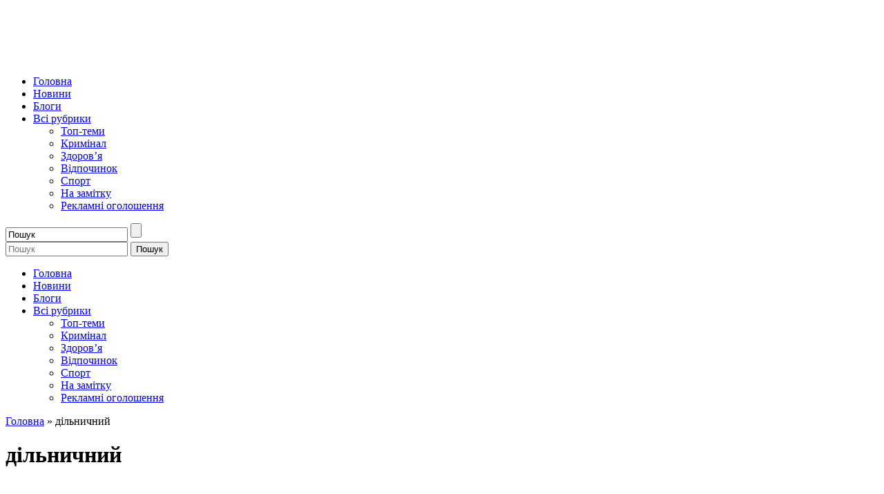

--- FILE ---
content_type: text/html; charset=UTF-8
request_url: https://tomat.rv.ua/tag/dil-ny-chny-j/
body_size: 14063
content:
<!DOCTYPE html><html lang="uk"><head><meta charset="UTF-8"><meta http-equiv="X-UA-Compatible" content="IE=edge"><meta name="viewport" content="width=device-width, initial-scale=1.0, minimum-scale=1.0, maximum-scale=1.0, user-scalable=no"><link rel="preload" href="https://tomat.rv.ua/wp-content/themes/tomat/fonts/webfonts/fa-regular-400.woff2" as="font" type="font/woff2" crossorigin="anonymous"><link rel="preload" href="https://tomat.rv.ua/wp-content/themes/tomat/fonts/webfonts/fa-solid-900.woff2" as="font" type="font/woff2" crossorigin="anonymous"> <script data-cfasync="false" data-no-defer="1" data-no-minify="1" data-no-optimize="1">var ewww_webp_supported=!1;function check_webp_feature(A,e){var w;e=void 0!==e?e:function(){},ewww_webp_supported?e(ewww_webp_supported):((w=new Image).onload=function(){ewww_webp_supported=0<w.width&&0<w.height,e&&e(ewww_webp_supported)},w.onerror=function(){e&&e(!1)},w.src="data:image/webp;base64,"+{alpha:"UklGRkoAAABXRUJQVlA4WAoAAAAQAAAAAAAAAAAAQUxQSAwAAAARBxAR/Q9ERP8DAABWUDggGAAAABQBAJ0BKgEAAQAAAP4AAA3AAP7mtQAAAA=="}[A])}check_webp_feature("alpha");</script><script data-cfasync="false" data-no-defer="1" data-no-minify="1" data-no-optimize="1">var Arrive=function(c,w){"use strict";if(c.MutationObserver&&"undefined"!=typeof HTMLElement){var r,a=0,u=(r=HTMLElement.prototype.matches||HTMLElement.prototype.webkitMatchesSelector||HTMLElement.prototype.mozMatchesSelector||HTMLElement.prototype.msMatchesSelector,{matchesSelector:function(e,t){return e instanceof HTMLElement&&r.call(e,t)},addMethod:function(e,t,r){var a=e[t];e[t]=function(){return r.length==arguments.length?r.apply(this,arguments):"function"==typeof a?a.apply(this,arguments):void 0}},callCallbacks:function(e,t){t&&t.options.onceOnly&&1==t.firedElems.length&&(e=[e[0]]);for(var r,a=0;r=e[a];a++)r&&r.callback&&r.callback.call(r.elem,r.elem);t&&t.options.onceOnly&&1==t.firedElems.length&&t.me.unbindEventWithSelectorAndCallback.call(t.target,t.selector,t.callback)},checkChildNodesRecursively:function(e,t,r,a){for(var i,n=0;i=e[n];n++)r(i,t,a)&&a.push({callback:t.callback,elem:i}),0<i.childNodes.length&&u.checkChildNodesRecursively(i.childNodes,t,r,a)},mergeArrays:function(e,t){var r,a={};for(r in e)e.hasOwnProperty(r)&&(a[r]=e[r]);for(r in t)t.hasOwnProperty(r)&&(a[r]=t[r]);return a},toElementsArray:function(e){return e=void 0!==e&&("number"!=typeof e.length||e===c)?[e]:e}}),e=(l.prototype.addEvent=function(e,t,r,a){a={target:e,selector:t,options:r,callback:a,firedElems:[]};return this._beforeAdding&&this._beforeAdding(a),this._eventsBucket.push(a),a},l.prototype.removeEvent=function(e){for(var t,r=this._eventsBucket.length-1;t=this._eventsBucket[r];r--)e(t)&&(this._beforeRemoving&&this._beforeRemoving(t),(t=this._eventsBucket.splice(r,1))&&t.length&&(t[0].callback=null))},l.prototype.beforeAdding=function(e){this._beforeAdding=e},l.prototype.beforeRemoving=function(e){this._beforeRemoving=e},l),t=function(i,n){var o=new e,l=this,s={fireOnAttributesModification:!1};return o.beforeAdding(function(t){var e=t.target;e!==c.document&&e!==c||(e=document.getElementsByTagName("html")[0]);var r=new MutationObserver(function(e){n.call(this,e,t)}),a=i(t.options);r.observe(e,a),t.observer=r,t.me=l}),o.beforeRemoving(function(e){e.observer.disconnect()}),this.bindEvent=function(e,t,r){t=u.mergeArrays(s,t);for(var a=u.toElementsArray(this),i=0;i<a.length;i++)o.addEvent(a[i],e,t,r)},this.unbindEvent=function(){var r=u.toElementsArray(this);o.removeEvent(function(e){for(var t=0;t<r.length;t++)if(this===w||e.target===r[t])return!0;return!1})},this.unbindEventWithSelectorOrCallback=function(r){var a=u.toElementsArray(this),i=r,e="function"==typeof r?function(e){for(var t=0;t<a.length;t++)if((this===w||e.target===a[t])&&e.callback===i)return!0;return!1}:function(e){for(var t=0;t<a.length;t++)if((this===w||e.target===a[t])&&e.selector===r)return!0;return!1};o.removeEvent(e)},this.unbindEventWithSelectorAndCallback=function(r,a){var i=u.toElementsArray(this);o.removeEvent(function(e){for(var t=0;t<i.length;t++)if((this===w||e.target===i[t])&&e.selector===r&&e.callback===a)return!0;return!1})},this},i=new function(){var s={fireOnAttributesModification:!1,onceOnly:!1,existing:!1};function n(e,t,r){return!(!u.matchesSelector(e,t.selector)||(e._id===w&&(e._id=a++),-1!=t.firedElems.indexOf(e._id)))&&(t.firedElems.push(e._id),!0)}var c=(i=new t(function(e){var t={attributes:!1,childList:!0,subtree:!0};return e.fireOnAttributesModification&&(t.attributes=!0),t},function(e,i){e.forEach(function(e){var t=e.addedNodes,r=e.target,a=[];null!==t&&0<t.length?u.checkChildNodesRecursively(t,i,n,a):"attributes"===e.type&&n(r,i)&&a.push({callback:i.callback,elem:r}),u.callCallbacks(a,i)})})).bindEvent;return i.bindEvent=function(e,t,r){t=void 0===r?(r=t,s):u.mergeArrays(s,t);var a=u.toElementsArray(this);if(t.existing){for(var i=[],n=0;n<a.length;n++)for(var o=a[n].querySelectorAll(e),l=0;l<o.length;l++)i.push({callback:r,elem:o[l]});if(t.onceOnly&&i.length)return r.call(i[0].elem,i[0].elem);setTimeout(u.callCallbacks,1,i)}c.call(this,e,t,r)},i},o=new function(){var a={};function i(e,t){return u.matchesSelector(e,t.selector)}var n=(o=new t(function(){return{childList:!0,subtree:!0}},function(e,r){e.forEach(function(e){var t=e.removedNodes,e=[];null!==t&&0<t.length&&u.checkChildNodesRecursively(t,r,i,e),u.callCallbacks(e,r)})})).bindEvent;return o.bindEvent=function(e,t,r){t=void 0===r?(r=t,a):u.mergeArrays(a,t),n.call(this,e,t,r)},o};d(HTMLElement.prototype),d(NodeList.prototype),d(HTMLCollection.prototype),d(HTMLDocument.prototype),d(Window.prototype);var n={};return s(i,n,"unbindAllArrive"),s(o,n,"unbindAllLeave"),n}function l(){this._eventsBucket=[],this._beforeAdding=null,this._beforeRemoving=null}function s(e,t,r){u.addMethod(t,r,e.unbindEvent),u.addMethod(t,r,e.unbindEventWithSelectorOrCallback),u.addMethod(t,r,e.unbindEventWithSelectorAndCallback)}function d(e){e.arrive=i.bindEvent,s(i,e,"unbindArrive"),e.leave=o.bindEvent,s(o,e,"unbindLeave")}}(window,void 0),ewww_webp_supported=!1;function check_webp_feature(e,t){var r;ewww_webp_supported?t(ewww_webp_supported):((r=new Image).onload=function(){ewww_webp_supported=0<r.width&&0<r.height,t(ewww_webp_supported)},r.onerror=function(){t(!1)},r.src="data:image/webp;base64,"+{alpha:"UklGRkoAAABXRUJQVlA4WAoAAAAQAAAAAAAAAAAAQUxQSAwAAAARBxAR/Q9ERP8DAABWUDggGAAAABQBAJ0BKgEAAQAAAP4AAA3AAP7mtQAAAA==",animation:"UklGRlIAAABXRUJQVlA4WAoAAAASAAAAAAAAAAAAQU5JTQYAAAD/////AABBTk1GJgAAAAAAAAAAAAAAAAAAAGQAAABWUDhMDQAAAC8AAAAQBxAREYiI/gcA"}[e])}function ewwwLoadImages(e){if(e){for(var t=document.querySelectorAll(".batch-image img, .image-wrapper a, .ngg-pro-masonry-item a, .ngg-galleria-offscreen-seo-wrapper a"),r=0,a=t.length;r<a;r++)ewwwAttr(t[r],"data-src",t[r].getAttribute("data-webp")),ewwwAttr(t[r],"data-thumbnail",t[r].getAttribute("data-webp-thumbnail"));for(var i=document.querySelectorAll("div.woocommerce-product-gallery__image"),r=0,a=i.length;r<a;r++)ewwwAttr(i[r],"data-thumb",i[r].getAttribute("data-webp-thumb"))}for(var n=document.querySelectorAll("video"),r=0,a=n.length;r<a;r++)ewwwAttr(n[r],"poster",e?n[r].getAttribute("data-poster-webp"):n[r].getAttribute("data-poster-image"));for(var o,l=document.querySelectorAll("img.ewww_webp_lazy_load"),r=0,a=l.length;r<a;r++)e&&(ewwwAttr(l[r],"data-lazy-srcset",l[r].getAttribute("data-lazy-srcset-webp")),ewwwAttr(l[r],"data-srcset",l[r].getAttribute("data-srcset-webp")),ewwwAttr(l[r],"data-lazy-src",l[r].getAttribute("data-lazy-src-webp")),ewwwAttr(l[r],"data-src",l[r].getAttribute("data-src-webp")),ewwwAttr(l[r],"data-orig-file",l[r].getAttribute("data-webp-orig-file")),ewwwAttr(l[r],"data-medium-file",l[r].getAttribute("data-webp-medium-file")),ewwwAttr(l[r],"data-large-file",l[r].getAttribute("data-webp-large-file")),null!=(o=l[r].getAttribute("srcset"))&&!1!==o&&o.includes("R0lGOD")&&ewwwAttr(l[r],"src",l[r].getAttribute("data-lazy-src-webp"))),l[r].className=l[r].className.replace(/\bewww_webp_lazy_load\b/,"");for(var s=document.querySelectorAll(".ewww_webp"),r=0,a=s.length;r<a;r++)e?(ewwwAttr(s[r],"srcset",s[r].getAttribute("data-srcset-webp")),ewwwAttr(s[r],"src",s[r].getAttribute("data-src-webp")),ewwwAttr(s[r],"data-orig-file",s[r].getAttribute("data-webp-orig-file")),ewwwAttr(s[r],"data-medium-file",s[r].getAttribute("data-webp-medium-file")),ewwwAttr(s[r],"data-large-file",s[r].getAttribute("data-webp-large-file")),ewwwAttr(s[r],"data-large_image",s[r].getAttribute("data-webp-large_image")),ewwwAttr(s[r],"data-src",s[r].getAttribute("data-webp-src"))):(ewwwAttr(s[r],"srcset",s[r].getAttribute("data-srcset-img")),ewwwAttr(s[r],"src",s[r].getAttribute("data-src-img"))),s[r].className=s[r].className.replace(/\bewww_webp\b/,"ewww_webp_loaded");window.jQuery&&jQuery.fn.isotope&&jQuery.fn.imagesLoaded&&(jQuery(".fusion-posts-container-infinite").imagesLoaded(function(){jQuery(".fusion-posts-container-infinite").hasClass("isotope")&&jQuery(".fusion-posts-container-infinite").isotope()}),jQuery(".fusion-portfolio:not(.fusion-recent-works) .fusion-portfolio-wrapper").imagesLoaded(function(){jQuery(".fusion-portfolio:not(.fusion-recent-works) .fusion-portfolio-wrapper").isotope()}))}function ewwwWebPInit(e){ewwwLoadImages(e),ewwwNggLoadGalleries(e),document.arrive(".ewww_webp",function(){ewwwLoadImages(e)}),document.arrive(".ewww_webp_lazy_load",function(){ewwwLoadImages(e)}),document.arrive("videos",function(){ewwwLoadImages(e)}),"loading"==document.readyState?document.addEventListener("DOMContentLoaded",ewwwJSONParserInit):("undefined"!=typeof galleries&&ewwwNggParseGalleries(e),ewwwWooParseVariations(e))}function ewwwAttr(e,t,r){null!=r&&!1!==r&&e.setAttribute(t,r)}function ewwwJSONParserInit(){"undefined"!=typeof galleries&&check_webp_feature("alpha",ewwwNggParseGalleries),check_webp_feature("alpha",ewwwWooParseVariations)}function ewwwWooParseVariations(e){if(e)for(var t=document.querySelectorAll("form.variations_form"),r=0,a=t.length;r<a;r++){var i=t[r].getAttribute("data-product_variations"),n=!1;try{for(var o in i=JSON.parse(i))void 0!==i[o]&&void 0!==i[o].image&&(void 0!==i[o].image.src_webp&&(i[o].image.src=i[o].image.src_webp,n=!0),void 0!==i[o].image.srcset_webp&&(i[o].image.srcset=i[o].image.srcset_webp,n=!0),void 0!==i[o].image.full_src_webp&&(i[o].image.full_src=i[o].image.full_src_webp,n=!0),void 0!==i[o].image.gallery_thumbnail_src_webp&&(i[o].image.gallery_thumbnail_src=i[o].image.gallery_thumbnail_src_webp,n=!0),void 0!==i[o].image.thumb_src_webp&&(i[o].image.thumb_src=i[o].image.thumb_src_webp,n=!0));n&&ewwwAttr(t[r],"data-product_variations",JSON.stringify(i))}catch(e){}}}function ewwwNggParseGalleries(e){if(e)for(var t in galleries){var r=galleries[t];galleries[t].images_list=ewwwNggParseImageList(r.images_list)}}function ewwwNggLoadGalleries(e){e&&document.addEventListener("ngg.galleria.themeadded",function(e,t){window.ngg_galleria._create_backup=window.ngg_galleria.create,window.ngg_galleria.create=function(e,t){var r=$(e).data("id");return galleries["gallery_"+r].images_list=ewwwNggParseImageList(galleries["gallery_"+r].images_list),window.ngg_galleria._create_backup(e,t)}})}function ewwwNggParseImageList(e){for(var t in e){var r=e[t];if(void 0!==r["image-webp"]&&(e[t].image=r["image-webp"],delete e[t]["image-webp"]),void 0!==r["thumb-webp"]&&(e[t].thumb=r["thumb-webp"],delete e[t]["thumb-webp"]),void 0!==r.full_image_webp&&(e[t].full_image=r.full_image_webp,delete e[t].full_image_webp),void 0!==r.srcsets)for(var a in r.srcsets)nggSrcset=r.srcsets[a],void 0!==r.srcsets[a+"-webp"]&&(e[t].srcsets[a]=r.srcsets[a+"-webp"],delete e[t].srcsets[a+"-webp"]);if(void 0!==r.full_srcsets)for(var i in r.full_srcsets)nggFSrcset=r.full_srcsets[i],void 0!==r.full_srcsets[i+"-webp"]&&(e[t].full_srcsets[i]=r.full_srcsets[i+"-webp"],delete e[t].full_srcsets[i+"-webp"])}return e}check_webp_feature("alpha",ewwwWebPInit);</script><meta name='robots' content='index, follow, max-image-preview:large, max-snippet:-1, max-video-preview:-1' /><link media="all" href="https://tomat.rv.ua/wp-content/cache/autoptimize/css/autoptimize_ee01892c8b269281cb0442ad1147fdfb.css" rel="stylesheet"><link media="all and (max-width: 1199px)" href="https://tomat.rv.ua/wp-content/cache/autoptimize/css/autoptimize_7a6225b7779930f43695802e5ba2745e.css" rel="stylesheet"><title>дільничний Архіви - Новини по-рівненськи</title><link rel="canonical" href="https://tomat.rv.ua/tag/dil-ny-chny-j/" /><meta property="og:locale" content="uk_UA" /><meta property="og:type" content="article" /><meta property="og:title" content="дільничний Архіви - Новини по-рівненськи" /><meta property="og:url" content="https://tomat.rv.ua/tag/dil-ny-chny-j/" /><meta property="og:site_name" content="Новини по-рівненськи" /><meta name="twitter:card" content="summary_large_image" /> <script type="application/ld+json" class="yoast-schema-graph">{"@context":"https://schema.org","@graph":[{"@type":"CollectionPage","@id":"https://tomat.rv.ua/tag/dil-ny-chny-j/","url":"https://tomat.rv.ua/tag/dil-ny-chny-j/","name":"дільничний Архіви - Новини по-рівненськи","isPartOf":{"@id":"https://tomat.rv.ua/#website"},"primaryImageOfPage":{"@id":"https://tomat.rv.ua/tag/dil-ny-chny-j/#primaryimage"},"image":{"@id":"https://tomat.rv.ua/tag/dil-ny-chny-j/#primaryimage"},"thumbnailUrl":"https://tomat.rv.ua/wp-content/uploads/2018/10/image_6483441.jpg","breadcrumb":{"@id":"https://tomat.rv.ua/tag/dil-ny-chny-j/#breadcrumb"},"inLanguage":"uk"},{"@type":"ImageObject","inLanguage":"uk","@id":"https://tomat.rv.ua/tag/dil-ny-chny-j/#primaryimage","url":"https://tomat.rv.ua/wp-content/uploads/2018/10/image_6483441.jpg","contentUrl":"https://tomat.rv.ua/wp-content/uploads/2018/10/image_6483441.jpg","width":379,"height":550},{"@type":"BreadcrumbList","@id":"https://tomat.rv.ua/tag/dil-ny-chny-j/#breadcrumb","itemListElement":[{"@type":"ListItem","position":1,"name":"Головна","item":"https://tomat.rv.ua/"},{"@type":"ListItem","position":2,"name":"дільничний"}]},{"@type":"WebSite","@id":"https://tomat.rv.ua/#website","url":"https://tomat.rv.ua/","name":"Новини по-рівненськи","description":"лише найсмачніші новини....","potentialAction":[{"@type":"SearchAction","target":{"@type":"EntryPoint","urlTemplate":"https://tomat.rv.ua/?s={search_term_string}"},"query-input":{"@type":"PropertyValueSpecification","valueRequired":true,"valueName":"search_term_string"}}],"inLanguage":"uk"}]}</script> <link rel="alternate" type="application/rss+xml" title="Новини по-рівненськи &raquo; дільничний Канал теґу" href="https://tomat.rv.ua/tag/dil-ny-chny-j/feed/" /> <script type="text/javascript" src="https://tomat.rv.ua/wp-includes/js/jquery/jquery.min.js" id="jquery-core-js"></script> <link rel="https://api.w.org/" href="https://tomat.rv.ua/wp-json/" /><link rel="alternate" type="application/json" href="https://tomat.rv.ua/wp-json/wp/v2/tags/73" /><link rel="EditURI" type="application/rsd+xml" title="RSD" href="https://tomat.rv.ua/xmlrpc.php?rsd" />  <script type="text/javascript">(function(i,s,o,g,r,a,m){i['GoogleAnalyticsObject']=r;i[r]=i[r]||function(){ 
(i[r].q=i[r].q||[]).push(arguments)},i[r].l=1*new Date();a=s.createElement(o), 
m=s.getElementsByTagName(o)[0];a.async=1;a.src=g;m.parentNode.insertBefore(a,m) 
})(window,document,'script','https://www.google-analytics.com/analytics.js','ga'); 
ga('create', 'UA-43083371-4', 'auto'); 
ga('send', 'pageview');</script> <noscript><style>.lazyload[data-src]{display:none !important;}</style></noscript><link rel="icon" href="https://tomat.rv.ua/wp-content/uploads/2016/10/cropped-tomat_green-0111-32x32.png" sizes="32x32" /><link rel="icon" href="https://tomat.rv.ua/wp-content/uploads/2016/10/cropped-tomat_green-0111-192x192.png" sizes="192x192" /><link rel="apple-touch-icon" href="https://tomat.rv.ua/wp-content/uploads/2016/10/cropped-tomat_green-0111-180x180.png" /><meta name="msapplication-TileImage" content="https://tomat.rv.ua/wp-content/uploads/2016/10/cropped-tomat_green-0111-270x270.png" /></head><body data-rsssl=1 class="archive tag tag-dil-ny-chny-j tag-73">
<script data-cfasync="false" data-no-defer="1" data-no-minify="1" data-no-optimize="1">if(typeof ewww_webp_supported==="undefined"){var ewww_webp_supported=!1}if(ewww_webp_supported){document.body.classList.add("webp-support")}</script><header class="header bg000"><div class="container"><div class="row h-100"><div class="col-12 text-center"><a href="https://tomat.rv.ua" title="Новини по-рівненськи" rel="home" class="site_logo d-inline-block"><img src="[data-uri]" alt="Новини по-рівненськи" data-src="https://tomat.rv.ua/wp-content/uploads/2020/02/logo.png" decoding="async" class="lazyload ewww_webp_lazy_load" data-eio-rwidth="500" data-eio-rheight="81" data-src-webp="https://tomat.rv.ua/wp-content/uploads/2020/02/logo.png.webp" /><noscript><img src="https://tomat.rv.ua/wp-content/uploads/2020/02/logo.png" alt="Новини по-рівненськи" data-eio="l" /></noscript></a></div><div class="menu_wr col-12 pb10"><nav class="navbar justify-content-center order-2 d-none d-md-flex navbar-expand-md"><ul id="menu-primary" class="menu nav navbar-nav"><li id="menu-item-81591" class="menu-item menu-item-type-custom menu-item-object-custom menu-item-81591"><a href="/">Головна</a></li><li id="menu-item-81592" class="menu-item menu-item-type-taxonomy menu-item-object-category menu-item-81592"><a href="https://tomat.rv.ua/category/novy-ny-rivnenshhy-na-novy-ny-rivne-novy-n/">Новини</a></li><li id="menu-item-81593" class="menu-item menu-item-type-taxonomy menu-item-object-category menu-item-81593"><a href="https://tomat.rv.ua/category/blogy-rivnogo/">Блоги</a></li><li id="menu-item-81594" class="menu-item menu-item-type-custom menu-item-object-custom menu-item-has-children menu-item-81594"><a href="#">Всі рубрики <b class="caret"></b></a><ul class="dropdown-menu list-unstyled"><li id="menu-item-81687" class="menu-item menu-item-type-taxonomy menu-item-object-category menu-item-81687"><a href="https://tomat.rv.ua/category/rivne-rivnenshhy-na-novy-ny/">Топ-теми</a></li><li id="menu-item-81689" class="menu-item menu-item-type-taxonomy menu-item-object-category menu-item-81689"><a href="https://tomat.rv.ua/category/kryminal/">Кримінал</a></li><li id="menu-item-81688" class="menu-item menu-item-type-taxonomy menu-item-object-category menu-item-81688"><a href="https://tomat.rv.ua/category/rivne-rivnenshhy-na-tsikavi-novy-ny/koshy-k-rivne-novy-ny/">Здоров&#8217;я</a></li><li id="menu-item-81595" class="menu-item menu-item-type-taxonomy menu-item-object-category menu-item-81595"><a href="https://tomat.rv.ua/category/novy-ny-rivne-rivnenshhy-na-novy-ny-rivno/">Відпочинок</a></li><li id="menu-item-81596" class="menu-item menu-item-type-taxonomy menu-item-object-category menu-item-81596"><a href="https://tomat.rv.ua/category/sport-novy-ny-rivne-rivnenshhy-na/">Спорт</a></li><li id="menu-item-81686" class="menu-item menu-item-type-taxonomy menu-item-object-category menu-item-81686"><a href="https://tomat.rv.ua/category/novy-ny-rivnogo-rivnenshhy-ny/">На замітку</a></li><li id="menu-item-81597" class="menu-item menu-item-type-taxonomy menu-item-object-category menu-item-81597"><a href="https://tomat.rv.ua/category/rivne-reklama-ogoloshennya/">Рекламні оголошення</a></li></ul></li></ul> <a href="https://www.facebook.com/tomatrv/" target="_blank" rel="nofollow noopener" class="hd_fb text-white hd_fb text-white pl10 pr10 mr5"><i class="fab fa-facebook-f"></i></a><div class="menu-item-search"><form method="get" class="menu-search-form" action=""> <input class="text" type="text" value="Пошук" name="s" id="s" onfocus="if (this.value == \'Пошук\') {this.value = \'\';}" onblur="if (this.value == \'\') {this.value = \'Пошук\';}" /> <input type="submit" class="search_bt" id="searchsubmit" value="" /></form></div></nav><div class="d-flex d-md-none"><div class="menu_toggler text-white"> <i class="fas fa-bars"></i></div> <a href="https://www.facebook.com/tomatrv/" target="_blank" rel="nofollow noopener" class="ml-auto hd_fb text-white hd_fb text-white pl10 pr10"><i class="fab fa-facebook-f"></i></a><div class="hd_search  d-inline-block pl15  align-self-center"><div class="search_toggler f24 text-white position-relative text-center"></div><form role="search" method="get" id="searchform" class="searchform position-absolute" action="https://tomat.rv.ua/"> <label class="screen-reader-text" for="s"></label> <input type="text" class="position-absolute" value="" name="s" id="s" placeholder="Пошук"/> <input type="submit" class="hd_search_bt d-inline-block position-absolute" id="searchsubmit" value="Пошук" /></form></div></div><nav id="nav" class="navbar navbar-default collapse" role="navigation"><div class="menu_close"></div><ul id="menu-primary-1" class="menu nav navbar-nav"><li class="menu-item menu-item-type-custom menu-item-object-custom menu-item-81591"><a href="/">Головна</a></li><li class="menu-item menu-item-type-taxonomy menu-item-object-category menu-item-81592"><a href="https://tomat.rv.ua/category/novy-ny-rivnenshhy-na-novy-ny-rivne-novy-n/">Новини</a></li><li class="menu-item menu-item-type-taxonomy menu-item-object-category menu-item-81593"><a href="https://tomat.rv.ua/category/blogy-rivnogo/">Блоги</a></li><li class="menu-item menu-item-type-custom menu-item-object-custom menu-item-has-children menu-item-81594"><a href="#">Всі рубрики <b class="caret"></b></a><ul class="dropdown-menu list-unstyled"><li class="menu-item menu-item-type-taxonomy menu-item-object-category menu-item-81687"><a href="https://tomat.rv.ua/category/rivne-rivnenshhy-na-novy-ny/">Топ-теми</a></li><li class="menu-item menu-item-type-taxonomy menu-item-object-category menu-item-81689"><a href="https://tomat.rv.ua/category/kryminal/">Кримінал</a></li><li class="menu-item menu-item-type-taxonomy menu-item-object-category menu-item-81688"><a href="https://tomat.rv.ua/category/rivne-rivnenshhy-na-tsikavi-novy-ny/koshy-k-rivne-novy-ny/">Здоров&#8217;я</a></li><li class="menu-item menu-item-type-taxonomy menu-item-object-category menu-item-81595"><a href="https://tomat.rv.ua/category/novy-ny-rivne-rivnenshhy-na-novy-ny-rivno/">Відпочинок</a></li><li class="menu-item menu-item-type-taxonomy menu-item-object-category menu-item-81596"><a href="https://tomat.rv.ua/category/sport-novy-ny-rivne-rivnenshhy-na/">Спорт</a></li><li class="menu-item menu-item-type-taxonomy menu-item-object-category menu-item-81686"><a href="https://tomat.rv.ua/category/novy-ny-rivnogo-rivnenshhy-ny/">На замітку</a></li><li class="menu-item menu-item-type-taxonomy menu-item-object-category menu-item-81597"><a href="https://tomat.rv.ua/category/rivne-reklama-ogoloshennya/">Рекламні оголошення</a></li></ul></li></ul></nav></div></div></div></header><div id="primary" class="site-content archive_wrapper"><div class="container" role="main"><div class="row posts_wr"><div id="breadcrumbs" class="col-12 bread_wr mt30"><span><span><a href="https://tomat.rv.ua/">Головна</a></span> » <span class="breadcrumb_last" aria-current="page">дільничний</span></span></div><div class="col-12 mt30"><h1 class="page-title l1">дільничний</h1></div><div class="content_wr sidebar_active mt30"><article class="col-12 col-sm-6 col-md-12 loop_item position-relative mb30"><div class="bgf7f7f7  h-100"> <a href="https://tomat.rv.ua/ti-z-kym-dovelosia-perezhyty-ato-dobre-rozumily-shcho-tse-nash-obov-iazok-lejtenant-politsii-vasyl-kopot/"><div class="loop_thumb_wr position-absolute"> <img width="379" height="550" src="[data-uri]" class="attachment- size- wp-post-image lazyload ewww_webp_lazy_load" alt="" large="" decoding="async"   data-src="https://tomat.rv.ua/wp-content/uploads/2018/10/image_6483441.jpg" data-srcset="https://tomat.rv.ua/wp-content/uploads/2018/10/image_6483441.jpg 379w, https://tomat.rv.ua/wp-content/uploads/2018/10/image_6483441-207x300.jpg 207w" data-sizes="auto" data-eio-rwidth="379" data-eio-rheight="550" data-src-webp="https://tomat.rv.ua/wp-content/uploads/2018/10/image_6483441.jpg.webp" data-srcset-webp="https://tomat.rv.ua/wp-content/uploads/2018/10/image_6483441.jpg.webp 379w, https://tomat.rv.ua/wp-content/uploads/2018/10/image_6483441-207x300.jpg.webp 207w" /><noscript><img width="379" height="550" src="https://tomat.rv.ua/wp-content/uploads/2018/10/image_6483441.jpg" class="attachment- size- wp-post-image" alt="" large="" decoding="async" srcset="https://tomat.rv.ua/wp-content/uploads/2018/10/image_6483441.jpg 379w, https://tomat.rv.ua/wp-content/uploads/2018/10/image_6483441-207x300.jpg 207w" sizes="(max-width: 379px) 100vw, 379px" data-eio="l" /></noscript><div class="sticky_info_wr"> <span class="sticky_date  text-white position-absolute f12"> 05-Жов-2018 </span> <span class="post_cat position-absolute text-white f12">Новини</span> <span class="sticky_views text-white position-absolute f12" style="bottom: 0; left: 0;"> переглядів: 974 </span></div></div> </a><div class="loop_info_wr"> <a href="https://tomat.rv.ua/ti-z-kym-dovelosia-perezhyty-ato-dobre-rozumily-shcho-tse-nash-obov-iazok-lejtenant-politsii-vasyl-kopot/" class="f000 d-block"><h3 class="frob  f24">Ті, з ким довелося пережити АТО, добре розуміли, що це – наш обов’язок — лейтенант поліції Василь Копоть</h3> </a> <span class="loop_excerpt mt10 d-none d-md-block"> Дубровиця — невеличке місто на півночі Рівненщини. Тут для місцевого населення є свій герой-захисник, дільничний... </span></div></div></article><article class="col-12 col-sm-6 col-md-12 loop_item position-relative mb30"><div class="bgf7f7f7  h-100"> <a href="https://tomat.rv.ua/dilnychnyj-ofitser-iz-mlynivshchyny-otrymav-sluzhbove-avto/"><div class="loop_thumb_wr position-absolute"> <img width="550" height="413" src="[data-uri]" class="attachment- size- wp-post-image lazyload ewww_webp_lazy_load" alt="" large="" decoding="async"   data-src="https://tomat.rv.ua/wp-content/uploads/2018/06/1-1-3.jpg" data-srcset="https://tomat.rv.ua/wp-content/uploads/2018/06/1-1-3.jpg 550w, https://tomat.rv.ua/wp-content/uploads/2018/06/1-1-3-300x225.jpg 300w" data-sizes="auto" data-eio-rwidth="550" data-eio-rheight="413" data-src-webp="https://tomat.rv.ua/wp-content/uploads/2018/06/1-1-3.jpg.webp" data-srcset-webp="https://tomat.rv.ua/wp-content/uploads/2018/06/1-1-3.jpg.webp 550w, https://tomat.rv.ua/wp-content/uploads/2018/06/1-1-3-300x225.jpg.webp 300w" /><noscript><img width="550" height="413" src="https://tomat.rv.ua/wp-content/uploads/2018/06/1-1-3.jpg" class="attachment- size- wp-post-image" alt="" large="" decoding="async" srcset="https://tomat.rv.ua/wp-content/uploads/2018/06/1-1-3.jpg 550w, https://tomat.rv.ua/wp-content/uploads/2018/06/1-1-3-300x225.jpg 300w" sizes="(max-width: 550px) 100vw, 550px" data-eio="l" /></noscript><div class="sticky_info_wr"> <span class="sticky_date  text-white position-absolute f12"> 18-Чер-2018 </span> <span class="post_cat position-absolute text-white f12">Новини</span> <span class="sticky_views text-white position-absolute f12" style="bottom: 0; left: 0;"> переглядів: 1&nbsp;453 </span></div></div> </a><div class="loop_info_wr"> <a href="https://tomat.rv.ua/dilnychnyj-ofitser-iz-mlynivshchyny-otrymav-sluzhbove-avto/" class="f000 d-block"><h3 class="frob  f24">Дільничний офіцер із Млинівщини отримав службове авто</h3> </a> <span class="loop_excerpt mt10 d-none d-md-block"> У Харківському національному університеті внутрішніх справ 16 червня відбулися урочистості з нагоди 95-ї річниці від... </span></div></div></article><article class="col-12 col-sm-6 col-md-12 loop_item position-relative mb30"><div class="bgf7f7f7  h-100"> <a href="https://tomat.rv.ua/holovne-v-roboti-dilnychnoho-ofitsera-bachyty-ii-rezultat/"><div class="loop_thumb_wr position-absolute"> <img width="550" height="386" src="[data-uri]" class="attachment- size- wp-post-image lazyload ewww_webp_lazy_load" alt="" large="" decoding="async"   data-src="https://tomat.rv.ua/wp-content/uploads/2018/06/1-5.jpg" data-srcset="https://tomat.rv.ua/wp-content/uploads/2018/06/1-5.jpg 550w, https://tomat.rv.ua/wp-content/uploads/2018/06/1-5-300x211.jpg 300w" data-sizes="auto" data-eio-rwidth="550" data-eio-rheight="386" data-src-webp="https://tomat.rv.ua/wp-content/uploads/2018/06/1-5.jpg.webp" data-srcset-webp="https://tomat.rv.ua/wp-content/uploads/2018/06/1-5.jpg.webp 550w, https://tomat.rv.ua/wp-content/uploads/2018/06/1-5-300x211.jpg.webp 300w" /><noscript><img width="550" height="386" src="https://tomat.rv.ua/wp-content/uploads/2018/06/1-5.jpg" class="attachment- size- wp-post-image" alt="" large="" decoding="async" srcset="https://tomat.rv.ua/wp-content/uploads/2018/06/1-5.jpg 550w, https://tomat.rv.ua/wp-content/uploads/2018/06/1-5-300x211.jpg 300w" sizes="(max-width: 550px) 100vw, 550px" data-eio="l" /></noscript><div class="sticky_info_wr"> <span class="sticky_date  text-white position-absolute f12"> 18-Чер-2018 </span> <span class="post_cat position-absolute text-white f12">Чоловічий саквояж</span> <span class="sticky_views text-white position-absolute f12" style="bottom: 0; left: 0;"> переглядів: 1&nbsp;265 </span></div></div> </a><div class="loop_info_wr"> <a href="https://tomat.rv.ua/holovne-v-roboti-dilnychnoho-ofitsera-bachyty-ii-rezultat/" class="f000 d-block"><h3 class="frob  f24">Головне в роботі дільничного офіцера — бачити її результат</h3> </a> <span class="loop_excerpt mt10 d-none d-md-block"> Дільничний офіцер поліції сектору превенції Здолбунівського відділення поліції Роман Петренко всього лиш півроку служить в... </span></div></div></article><article class="col-12 col-sm-6 col-md-12 loop_item position-relative mb30"><div class="bgf7f7f7  h-100"> <a href="https://tomat.rv.ua/robota-dil-ny-chnogo-ofitsera-politsiyi-video/"><div class="loop_thumb_wr position-absolute"> <img width="550" height="367" src="[data-uri]" class="attachment- size- wp-post-image lazyload" alt="" large="" decoding="async" data-src="https://tomat.rv.ua/wp-content/uploads/2016/05/13102730_799891610145433_4306224911539378076_n-e1587734775184.jpg" data-eio-rwidth="550" data-eio-rheight="367" /><noscript><img width="550" height="367" src="https://tomat.rv.ua/wp-content/uploads/2016/05/13102730_799891610145433_4306224911539378076_n-e1587734775184.jpg" class="attachment- size- wp-post-image" alt="" large="" decoding="async" data-eio="l" /></noscript><div class="sticky_info_wr"> <span class="sticky_date  text-white position-absolute f12"> 01-Гру-2017 </span> <span class="post_cat position-absolute text-white f12">На замітку</span> <span class="sticky_views text-white position-absolute f12" style="bottom: 0; left: 0;"> переглядів: 2&nbsp;095 </span></div></div> </a><div class="loop_info_wr"> <a href="https://tomat.rv.ua/robota-dil-ny-chnogo-ofitsera-politsiyi-video/" class="f000 d-block"><h3 class="frob  f24">Робота дільничного офіцера поліції&#8230; (ВІДЕО)</h3> </a> <span class="loop_excerpt mt10 d-none d-md-block"> Нічні телефонні дзвінки. Ненормовані будні та фактична відсутність вихідних. Понад 70 кілометрів доріг щодень. До... </span></div></div></article><article class="col-12 col-sm-6 col-md-12 loop_item position-relative mb30"><div class="bgf7f7f7  h-100"> <a href="https://tomat.rv.ua/doky-sy-n-zahy-shhaye-bat-kivshhy-nu-na-shodi/"><div class="loop_thumb_wr position-absolute"> <img src="[data-uri]" alt="" data-src="/wp-content/themes/tomat/images/noimage.jpg" decoding="async" class="lazyload" data-eio-rwidth="400" data-eio-rheight="400" /><noscript><img src="/wp-content/themes/tomat/images/noimage.jpg" alt="" data-eio="l" /></noscript><div class="sticky_info_wr"> <span class="sticky_date  text-white position-absolute f12"> 08-Лип-2014 </span> <span class="post_cat position-absolute text-white f12">Новини</span> <span class="sticky_views text-white position-absolute f12" style="bottom: 0; left: 0;"> переглядів: 1&nbsp;057 </span></div></div> </a><div class="loop_info_wr"> <a href="https://tomat.rv.ua/doky-sy-n-zahy-shhaye-bat-kivshhy-nu-na-shodi/" class="f000 d-block"><h3 class="frob  f24">Доки син захищає Батьківщину на Сході, дільничний інспектор допомагає жінці по господарству</h3> </a> <span class="loop_excerpt mt10 d-none d-md-block"> Коли сина 54-річної Голини Іванівни мобілізували допомагати жінці стало нікому. Небайдужим складної ситуації до жінки... </span></div></div></article></div><div class="sidebar_wr ml-auto mr-auto mt30"><div id="text-18" class="widget-container widget_text mb30 l1"><h3 class="widget-title frob mb10">Останні новини</h3><div class="textwidget"><article class="main_post_item position-relative pl80 mb10"><span class="main_post_date position-absolute f12" style="left: 0;">14-Січ-2026</span><a href="https://tomat.rv.ua/sudytymut-ahenta-rf-iakyj-namahavsia-pidirvaty-bahatopoverkhivku-u-rivnomu/" class="f000"><h3 class="f14 f300 frob">Судитимуть агента рф, який намагався підірвати багатоповерхівку у Рівному</h3></a></article><article class="main_post_item position-relative pl80 mb10"><span class="main_post_date position-absolute f12" style="left: 0;">14-Січ-2026</span><a href="https://tomat.rv.ua/prokuratura-cherez-sud-domohlasia-vidnovlennia-palatsu-krasytskykh-u-volodymyrtsi/" class="f000"><h3 class="f14 f300 frob">Прокуратура через суд домоглася відновлення палацу Красицьких у Володимирці</h3></a></article><article class="main_post_item position-relative pl80 mb10"><span class="main_post_date position-absolute f12" style="left: 0;">13-Січ-2026</span><a href="https://tomat.rv.ua/avarijnu-budivliu-na-symona-petliury-26-u-rivnomu-prodaly-za-ponad-12-mln-hrn/" class="f000"><h3 class="f14 f300 frob">Аварійну будівлю на Симона Петлюри, 26 у Рівному продали за понад 12 млн грн</h3></a></article><article class="main_post_item position-relative pl80 mb10"><span class="main_post_date position-absolute f12" style="left: 0;">13-Січ-2026</span><a href="https://tomat.rv.ua/obmorozhenniamy-ta-hospitalizatsiieiu-zavershylas-sproba-porushyty-kordon/" class="f000"><h3 class="f14 f300 frob">Обмороженнями та госпіталізацією завершилась спроба порушити кордон</h3></a></article><article class="main_post_item position-relative pl80 mb10"><span class="main_post_date position-absolute f12" style="left: 0;">12-Січ-2026</span><a href="https://tomat.rv.ua/u-horodotskij-ambulatorii-provely-potochnyj-remont/" class="f000"><h3 class="f14 f300 frob">У Городоцькій амбулаторії провели поточний ремонт</h3></a></article></div></div><div id="text-20" class="widget-container widget_text mb30 l1"><h3 class="widget-title frob mb10">Популярні новини</h3><div class="textwidget"><article class="main_post_item position-relative pl80 mb10"><span class="main_post_date position-absolute f12" style="left: 0;top:3px;">05-Січ-2026</span><a href="https://tomat.rv.ua/u-bilokrynytskij-hromadi-zavershyvsia-pershyj-tsykl-navchan-iz-demokratychnoho-liderstva-ta-uchasti-meshkantsiv-u-pryjniatti-rishen/" class="f000"><h3 class="f14  f300 frob">У Білокриницькій громаді завершився перший цикл навчань із демократичного лідерства та участі мешканців у прийнятті рішень</h3></a></article><article class="main_post_item position-relative pl80 mb10"><span class="main_post_date position-absolute f12" style="left: 0;top:3px;">29-Гру-2025</span><a href="https://tomat.rv.ua/pomizh-didukhiv-ta-liudej-rizdviana-zustrich-shcho-stala-podiieiu/" class="f000"><h3 class="f14  f300 frob">«Поміж Дідухів та людей»: різдвяна зустріч, що стала подією</h3></a></article><article class="main_post_item position-relative pl80 mb10"><span class="main_post_date position-absolute f12" style="left: 0;top:3px;">03-Січ-2026</span><a href="https://tomat.rv.ua/pryvilnenska-hromada-perejmaie-krashchyj-dosvid-na-forumi-hromadianskoho-suspilstva/" class="f000"><h3 class="f14  f300 frob">Привільненська громада переймає кращий досвід на Форумі громадянського суспільства</h3></a></article><article class="main_post_item position-relative pl80 mb10"><span class="main_post_date position-absolute f12" style="left: 0;top:3px;">30-Гру-2025</span><a href="https://tomat.rv.ua/rivnenshchyna-sered-lideriv-vprovadzhennia-poriadku-dennoho-zhinky-myr-bezpeka-pidsumky-2025-roku/" class="f000"><h3 class="f14  f300 frob">Рівненщина — серед лідерів впровадження порядку денного «Жінки. Мир. Безпека»: підсумки 2025 року</h3></a></article><article class="main_post_item position-relative pl80 mb10"><span class="main_post_date position-absolute f12" style="left: 0;top:3px;">09-Січ-2026</span><a href="https://tomat.rv.ua/u-koretskij-hromadi-rozpochaly-rozroblennia-mistsevoho-planu-upravlinnia-vidkhodamy-do-2033-roku/" class="f000"><h3 class="f14  f300 frob">У Корецькій громаді розпочали розроблення Місцевого плану управління відходами до 2033 року</h3></a></article></div></div><div id="custom_html-33" class="widget_text widget-container widget_custom_html mb30 l1"><h3 class="widget-title frob mb10">Ми в мережі</h3><div class="textwidget custom-html-widget"><div id="fb-root"></div> <script async defer crossorigin="anonymous" src="https://connect.facebook.net/ru_RU/sdk.js#xfbml=1&version=v6.0&appId=872003016192886&autoLogAppEvents=1"></script> <div class="fb-page" data-href="https://www.facebook.com/tomatrv/" data-tabs="" data-width="300" data-height="" data-small-header="false" data-adapt-container-width="true" data-hide-cover="false" data-show-facepile="true"><blockquote cite="https://www.facebook.com/tomatrv/" class="fb-xfbml-parse-ignore"><a href="https://www.facebook.com/tomatrv/">Новини по-рівненськи</a></blockquote></div></div></div><div id="custom_html-34" class="widget_text widget-container widget_custom_html mb30 l1"><div class="textwidget custom-html-widget"><noindex><nofollow><div id="SinoptikInformer" style="width:270px;" class="SinoptikInformer type1"><div class="siHeader"><div class="siLh"><div class="siMh"><a onmousedown="siClickCount();" class="siLogo" href="https://ua.sinoptik.ua/" target="_blank" rel="nofollow noopener" title="Погода"> </a>Погода <span id="siHeader"></span></div></div></div><div class="siBody"><a onmousedown="siClickCount();" href="https://ua.sinoptik.ua/погода-рівне" title="Погода в Рівному" target="_blank" rel="noopener"><div class="siCity"><div class="siCityName"><span>Рівне</span></div><div id="siCont0" class="siBodyContent"><div class="siLeft"><div class="siTerm"></div><div class="siT" id="siT0"></div><div id="weatherIco0"></div></div><div class="siInf"><p>вологість: <span id="vl0"></span></p><p>тиск: <span id="dav0"></span></p><p>вітер: <span id="wind0"></span></p></div></div></div></a><div class="siLinks">Погода на 10 днів від <a href="https://ua.sinoptik.ua/погода-рівне/10-днів" title="Погода на 10 днів" target="_blank" onmousedown="siClickCount();" rel="noopener">sinoptik.ua</a></div></div><div class="siFooter"><div class="siLf"><div class="siMf"></div></div></div></div><script type="text/javascript" charset="UTF-8" src="//sinoptik.ua/informers_js.php?title=4&amp;wind=3&amp;cities=303022830&amp;lang=ua"></script></nofollow></noindex></div></div><div id="custom_html-35" class="widget_text widget-container widget_custom_html mb30 l1"><div class="textwidget custom-html-widget"><nofollow><noindex> <script type="text/javascript" language="javascript">function BM_Draw(oBM_STAT){
document.write('<table cellpadding="0" cellspacing="0" border="0" style="display:inline;margin-right:4px;"><tr><td><div style="font-family:Tahoma;font-size:10px;padding:0px;margin:0px;"><div style="width:7px;float:left;background:url(\'//i.bigmir.net/cnt/samples/default/b57_left.gif\');height:17px;padding-top:2px;background-repeat:no-repeat;"></div><div style="float:left;background:url(\'//i.bigmir.net/cnt/samples/default/b57_center.gif\');text-align:left;height:17px;padding-top:2px;background-repeat:repeat-x;"><a href="http://www.bigmir.net/" target="_blank" style="color:#0000ab;text-decoration:none;">bigmir<span style="color:#ff0000;">)</span>net</a>  <span style="color:#71b27e;">хиты</span> <span style="color:#12351d;font:10px Tahoma;">'+oBM_STAT.hits+'</span> <span style="color:#71b27e;">хосты</span> <span style="color:#12351d;font:10px Tahoma;">'+oBM_STAT.hosts+'</span></div><div style="width:7px;float: left;background:url(\'//i.bigmir.net/cnt/samples/default/b57_right.gif\');height:17px;padding-top:2px;background-repeat:no-repeat;"></div></div></td></tr></table>');
}</script> <script type="text/javascript" language="javascript">bmN=navigator,bmD=document,bmD.cookie='b=b',i=0,bs=[],bm={o:1,v:16952845,s:16952845,t:0,c:bmD.cookie?1:0,n:Math.round((Math.random()* 1000000)),w:0};
for(var f=self;f!=f.parent;f=f.parent)bm.w++;
try{if(bmN.plugins&&bmN.mimeTypes.length&&(x=bmN.plugins['Shockwave Flash']))bm.m=parseInt(x.description.replace(/([a-zA-Z]|\s)+/,''));
else for(var f=3;f<20;f++)if(eval('new ActiveXObject("ShockwaveFlash.ShockwaveFlash.'+f+'")'))bm.m=f}catch(e){;}
try{bm.y=bmN.javaEnabled()?1:0}catch(e){;}
try{bmS=screen;bm.v^=bm.d=bmS.colorDepth||bmS.pixelDepth;bm.v^=bm.r=bmS.width}catch(e){;}
r=bmD.referrer.replace(/^w+:\/\//,'');if(r&&r.split('/')[0]!=window.location.host){bm.f=escape(r).slice(0,400);bm.v^=r.length}
bm.v^=window.location.href.length;for(var x in bm) if(/^[ovstcnwmydrf]$/.test(x)) bs[i++]=x+bm[x];
bmD.write('<sc'+'ript type="text/javascript" language="javascript" src="//c.bigmir.net/?'+bs.join('&')+'"></sc'+'ript>');</script> <noscript> <a href="http://www.bigmir.net/" target="_blank" rel="noopener"><img src="//c.bigmir.net/?v16952845&s16952845&t2" width="88" height="31" alt="bigmir)net TOP 100" title="bigmir)net TOP 100" border="0" /></a> </noscript> </noindex></nofollow></div></div></div></div> <script type="text/javascript">var ajaxurl = "https://tomat.rv.ua/wp-admin/admin-ajax.php";
			var page = 2;
			var totalPosts = "5";
			var per_page ="10";

			jQuery(document).ready(function($) {
				$('body').on('click', '#load_more_posts', function(e){
					e.preventDefault();
					var current_cat = $(this).attr('data-currentcat');
					var data = {
						'action': 'load_posts_by_ajax',
						'page': page,
						'posts_per_page': per_page,
						'category_in': current_cat,
						'security': '79991ee015'
					};
					$.post(ajaxurl, data, function(response) {
						if ( '' === response ) {
							$('.load_more_posts_wr').html('<div class="text-center fbold">Статей більше нема</div>');
							return;
						}
						$('.load_more_posts_row').before(response);
						page++;
					});
				});
			});</script> </div></div><footer class="colophon" id="footer"  style="background-image:url(https://tomat.rv.ua/wp-content/uploads/2020/02/grass3.png)"><div class="container"><div class="row justify-content-between"><div id="text-21" class="col-12 widget_text f14"><div class="textwidget"><p><center>Всі права захищені чинним законодавством України.</center><center>Повне або часткове використання матеріалів сайту можливе лише за умови посилання (для інтернет-видань — гіперпосилання) на <a href="https://tomat.rv.ua">tomat.rv.ua</a></center><center>Редакція може не поділяти думку авторів. Адміністрація сайту залишає за собою можливість редагувати надані їй матеріали.</center><center><strong>Блоги</strong> – це матеріали, які відображають винятково точку зору автора. Редакція не несе відповідальність за публікації блогерів.</center><center><strong>Контакти сайту</strong>: Електронна адреса: <a href="/cdn-cgi/l/email-protection#7a141f0d09110c0c3a0f110854141f0e"><span class="__cf_email__" data-cfemail="2c42495b5f475a5a6c59475e02424958">[email&#160;protected]</span></a> </center><center>© ТОВ «ІНФОРМАЦІЙНЕ АГЕНТСТВО «НОВИНИ ПО-РІВНЕНСЬКИ» 2014-2020</center></p></div></div><div class="col-12 text-center"> <a rel="nofollow" target="_blank" href="https://freelancehunt.com/freelancer/leshaabr2.html?r=5XEY" title="Розробка сайту" class="f12 text-white">Розробка сайту.</a></div></div></div></footer> <button id="scroll_bt" title=""><i class="fa fa-arrow-up" aria-hidden="true"></i></button> <script data-cfasync="false" src="/cdn-cgi/scripts/5c5dd728/cloudflare-static/email-decode.min.js"></script><script type="text/javascript" id="eio-lazy-load-js-before">var eio_lazy_vars = {"exactdn_domain":"","skip_autoscale":0,"threshold":0,"use_dpr":1};</script> <script type="text/javascript" id="wp-polls-js-extra">var pollsL10n = {"ajax_url":"https:\/\/tomat.rv.ua\/wp-admin\/admin-ajax.php","text_wait":"\u0412\u0430\u0448 \u043e\u0441\u0442\u0430\u043d\u043d\u0456\u0439 \u0437\u0430\u043f\u0438\u0442 \u0449\u0435 \u0434\u043e\u0441\u0456 \u043e\u0431\u0440\u043e\u0431\u043b\u044f\u0454\u0442\u044c\u0441\u044f. \u0417\u0430\u0447\u0435\u043a\u0430\u0439\u0442\u0435 ...","text_valid":"\u0411\u0443\u0434\u044c \u043b\u0430\u0441\u043a\u0430, \u043a\u043e\u0440\u0435\u043a\u0442\u043d\u043e \u0432\u0438\u0431\u0435\u0440\u0456\u0442\u044c \u043e\u043f\u0438\u0442\u0443\u0432\u0430\u043d\u043d\u044f.","text_multiple":"\u041c\u0430\u043a\u0441. \u0434\u043e\u043f\u0443\u0441\u0442\u0438\u043c\u0430 \u043a\u0456\u043b\u044c\u043a\u0456\u0441\u0442\u044c \u0432\u0430\u0440\u0456\u0430\u043d\u0442\u0456\u0432: ","show_loading":"1","show_fading":"1"};</script> <script defer src="https://tomat.rv.ua/wp-content/cache/autoptimize/js/autoptimize_364c8acaea1045a6c244dc992cf74260.js"></script><script defer src="https://static.cloudflareinsights.com/beacon.min.js/vcd15cbe7772f49c399c6a5babf22c1241717689176015" integrity="sha512-ZpsOmlRQV6y907TI0dKBHq9Md29nnaEIPlkf84rnaERnq6zvWvPUqr2ft8M1aS28oN72PdrCzSjY4U6VaAw1EQ==" data-cf-beacon='{"version":"2024.11.0","token":"0fad6765c7104c929014468408f9ca8a","r":1,"server_timing":{"name":{"cfCacheStatus":true,"cfEdge":true,"cfExtPri":true,"cfL4":true,"cfOrigin":true,"cfSpeedBrain":true},"location_startswith":null}}' crossorigin="anonymous"></script>
</body></html>
<!-- Cached by WP-Optimize (gzip) - https://teamupdraft.com/wp-optimize/ - Last modified: 16-Jan-2026 02:57 (UTC:3) -->
